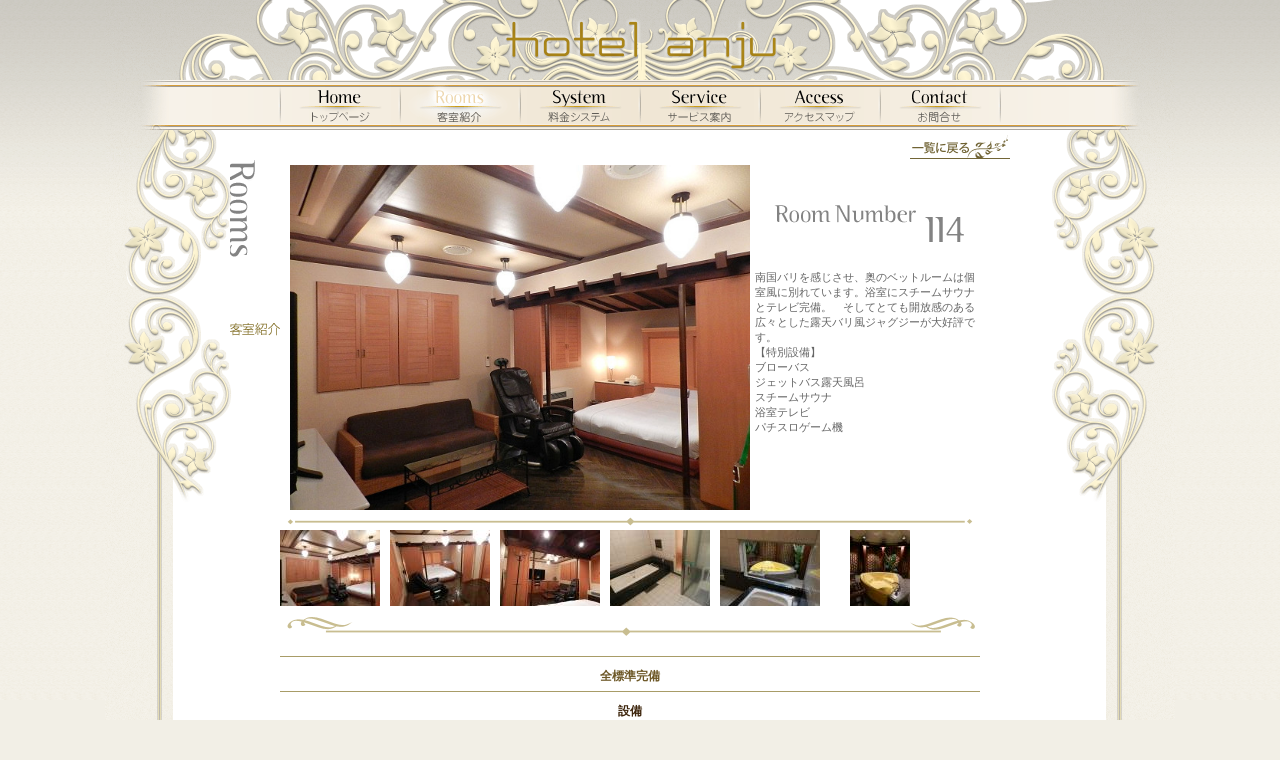

--- FILE ---
content_type: text/html; charset=UTF-8
request_url: http://anju25.com/index.php?itemid=19
body_size: 8086
content:
<!DOCTYPE html PUBLIC "-//W3C//DTD XHTML 1.0 Transitional//EN"
	"http://www.w3.org/TR/xhtml1/DTD/xhtml1-transitional.dtd">
<html xmlns="http://www.w3.org/1999/xhtml" xml:lang="ja" lang="ja" dir="ltr">
<head>
	<meta http-equiv="content-type" content="text/html; charset=utf-8" />
	<meta http-equiv="content-style-type" content="text/css" />
	<meta http-equiv="content-script-type" content="text/javascript" />
	<title>Hotel Anju (ホテル アンジュ)　» 客室紹介 岩手県花巻市石鳥谷町</title>
	<meta name="Keywords" content="ホテルアンジュ,岩手県,花巻,石鳥谷,レジャーホテル,ラブホテル,ファッションホテル,ホテル,貸しコテージ,露天風呂,サウナ,デート,HOTEL" />
	<meta name="Description" content="岩手県石鳥谷町のレジャーホテル「アンジュ」のホテル案内です。" />

	<link rel="stylesheet" href="skins/anju/reset.css" type="text/css" media="all" title="no title" charset="utf-8" />
	<link rel="stylesheet" href="skins/anju/common.css" type="text/css" media="all" title="no title" charset="utf-8" />
	<link rel="stylesheet" href="js/fancybox/jquery.fancybox-1.3.4.css" type="text/css" media="all" title="no title" charset="utf-8" />
	<link rel="stylesheet" href="skins/anju/room.css" type="text/css" media="all" title="no title" charset="utf-8" />

	<script src="js/jquery-1.4.4.min.js" type="text/javascript" charset="utf-8"></script>
	
	<script src="js/jquery.scrollTo-min.js" type="text/javascript" charset="utf-8"></script>
	<script src="js/jquery.localscroll.min.js" type="text/javascript" charset="utf-8"></script>
	<script src="js/fancybox/jquery.fancybox-1.3.4.pack.js" type="text/javascript" charset="utf-8"></script>

	<script type="text/javascript" charset="utf-8">
	$(document).ready(function() {

		$('a[href*="jpg"],a[href*="JGP"],a[href*="gif"],a[href*="png"],a[href*="bmp"]').fancybox({
			'zoomSpeedIn': 500,
			'zoomSpeedOut': 200,
			'hideOnContentClick': true
		});

		$.localScroll();

		

	});
	</script>
</head>



<body id="page2">
	<div id="container">
		<div class="wrapper">

			<div id="header">
				<h1><a href="./" title="ホテル アンジュ トップページ">Hotel Anju(アンジュ)</a></h1>
			</div><!-- END of #header -->


<ul id="navi">
	<li id="navi01"><a href="index.php" title="トップページ">トップページ</a></li>
	<li id="navi02"><a href="room.php" title="客室紹介">客室紹介</a></li>
	<li id="navi03"><a href="price.php" title="料金システム">料金システム</a></li>
	<li id="navi04"><a href="service.php" title="サービス案内">サービス案内</a></li>
	<li id="navi05"><a href="access.php" title="アクセスマップ">アクセスマップ</a></li>
	<li id="navi06"><a href="contact.php" title="お問合せ">お問合せ</a></li>

</ul>
<div id="main" class="item">
		<div id="contents" class="clearfix">

<h2 class="float_l">ホテル Anju 客室紹介</h2>
<div class="inner float_r">
	<p id="goback"><a href="room.php" title="ホテルANJU 客室紹介 一覧に戻る"><img src="skins/anju/images/gobask_list.png" width="100" height="25" alt="ホテルANJU 客室紹介 一覧に戻る" /></a></p>
	<div id="room_top" class="clearfix">
	<div class="float_l">
		<div class="large_img"><img src="http://anju25.com/media/room/114-1.jpg" class="znifex_photo1" width="460" height="345" /></div>
	</div>
	<div class="float_r">
		<p id="rank"><!--<img src="skins/anju/images/rank6.png" alt="部屋カテゴリー" />--></p>
		<p id="room_num"><img src="skins/anju/images/num114.png" alt="114号室" /></p>
		<!--<dl id="price" class="clearfix">
			<dt>休憩</dt>
			<dd>&yen;〜</dd>
			<dt>宿泊</dt>
			<dd>&yen;〜</dd>
			<dt>延長</dt>
			<dd>&yen;〜</dd>
		</dl>-->
		<div id="comment">
			<p>南国バリを感じさせ、奥のベットルームは個室風に別れています。浴室にスチームサウナとテレビ完備。　そしてとても開放感のある広々とした露天バリ風ジャグジーが大好評です。</p>
<p>【特別設備】</p>
<p>ブローバス</p>
<p>ジェットバス露天風呂</p>
<p>スチームサウナ</p>
<p>浴室テレビ</p>
<p>パチスロゲーム機</p>
		</div>
		<div class="desc">
			<html />
		</div>
	</div>
</div>
<ul id="thumb_img" class="clearfix">
	<li><a href="http://anju25.com/media/room/114-1.jpg" rel="group"><img src="http://anju25.com/media/fieldexthumbnail/h80_room_114-1.jpg" class="znifex_photo1" width="107" height="80" /></a></li>

	<li><a href="http://anju25.com/media/room/114-2.jpg" rel="group"><img src="http://anju25.com/media/fieldexthumbnail/h80_room_114-2.jpg" class="znifex_photo2" width="107" height="80" /></a></li>

	<li><a href="http://anju25.com/media/room/114-3.jpg" rel="group"><img src="http://anju25.com/media/fieldexthumbnail/h80_room_114-3.jpg" class="znifex_photo3" width="107" height="80" /></a></li>

	<li><a href="http://anju25.com/media/room/114-4.jpg" rel="group"><img src="http://anju25.com/media/fieldexthumbnail/h80_room_114-4.jpg" class="znifex_photo4" width="107" height="80" /></a></li>

	<li><a href="http://anju25.com/media/room/114-5.jpg" rel="group"><img src="http://anju25.com/media/fieldexthumbnail/h80_room_114-5.jpg" class="znifex_photo5" width="107" height="80" /></a></li>

	<li><a href="http://anju25.com/media/room/114-6.jpg" rel="group"><img src="http://anju25.com/media/fieldexthumbnail/h80_room_114-6.jpg" class="znifex_photo6" width="60" height="80" /></a></li>

</ul>

	<div id="setsubi" class="clr">
		<table border="0" cellspacing="0" cellpadding="0">
			<thead>		
				<tr><th colspan="4">全標準完備</th></tr>
			</thead>
			<tfoot></tfoot>
			<tbody>
				<tr><th colspan="4">設備</th></tr>
				<tr><td>冷暖房</td><td>52インチデジタルテレビ</td><td>V.O.Dプレミアム</td><td>ＤＶＤプレーヤー</td></tr>
				<tr><td>電子レンジ</td><td>電気ケトル</td><td>ヘアドライヤー</td><td>くるくるドライヤー</td></tr>
				<tr><td>お客様用冷蔵庫</td><td>有線放送</td><td>通信カラオケ(DAM)</td><td>PS3</td></tr>
				<tr><td>Wii</td><td>LEDブローバスまたはLEDジェットバス</td><td>浴室床暖房</td><td>浴室有線放送</td></tr>
				<tr><td>ウォシュレットトイレ</td><td></td><td></td><td></td></tr>
				<!--<tr><th colspan="4">アメニティグッズ</th></tr>
				<tr><td>歯ブラシ</td><td>ヘアブラシ</td><td>コットン＆綿棒</td><td>シャワーキャップ</td></tr>
				<tr><td>ヘアバンド</td><td>カミソリ</td><td>マウスウォッシュ</td><td>化粧水</td></tr>
				<tr><td>乳液</td><td>クレンジング</td><td>アフターシェーブローション</td><td>ヘアトニック</td></tr>
				<tr><td>ヘアスタイリングムース</td><td>フェイスソープ</td><td>ハンドソープ</td><td>シャンプー（マシェリ）</td></tr>
				<tr><td>リンス（マシェリ）</td><td>ボディソープ（マシェリ）</td><td>バブルバス</td><td>ボディスポンジ</td></tr>
				<tr><td>ナプキン</td><td>ドリップコーヒーセット</td><td>お茶</td><td></td></tr>-->
			</tbody>
		</table>
	</div>
</div>

				</div><!-- END of #contents -->
				
				<p class="gotop"><a href="#header">トップへ戻る</a></p>
				
			</div><!-- END of #main -->
		</div><!-- END of .wrapper -->
		<div id="footer">
			<address class="float_l">
				ホテルアンジュ<br />
				岩手県稗貫郡石鳥谷町小森林第4地割58－2  /  Tel. 0198-46-2666  /  Mail  <a href="mailto:&#x69;&#x6E;&#x66;&#x6F;&#x40;&#x61;&#x6E;&#x6A;&#x75;&#x32;&#x35;&#x2E;&#x63;&#x6F;&#x6D;">info@anju25.com</a>
			</address>
			<p id="copyright" class="float_r"><a href="http://www.hotenavi.com/anju/" target="_blank"><img src="media/hotenavi.jpg" alt="ホテルANJU　ホテナビ" /></a><br /><br />&copy; Hotel ANJU 2011. All right reserved.</p>
		</div><!-- END of #footer -->
	</div>	
</body>
</html>

--- FILE ---
content_type: text/css
request_url: http://anju25.com/skins/anju/reset.css
body_size: 2131
content:
/********************
Yui font css
********************/
body{
	font:13px/1.231 arial,helvetica,clean,sans-serif;
	*font-size:small;/* for IE */
	*font:x-small;/* for IE in quirks mode */
}

select,input,button,textarea{font:99% arial,helvetica,clean,sans-serif;}

table{font-size:inherit;font:100%;}

pre,code,kbd,samp,tt{font-family:monospace;*font-size:108%;line-height:100%;}

/********************
reset browsers default css
********************/

/********************
Universal selecter
********************/
* {
	margin: 0;
	padding: 0;
}

/********************
html, body
********************/
html {
	height:100%;
}
html>/**/body {
	overflow:-moz-scrollbars-vertical;
}
html:first-child body {
	min-height:100%;
	padding-bottom:1px;
}

/********************
table
********************/
table {
	border-collapse:collapse;
	border:none;
	border-spacing:0;
}
th,td {
	vertical-align:top;
	font-weight:normal;
	text-align:left;
}
caption {
	text-align:left;
}

/********************
list
********************/
ul,ol,dl {
	list-style:none;
}
li {
	display:list-item;
}

/********************
img, object
********************/
img,a img {
	vertical-align:bottom;
	border:none;
	background:transparent;
}
object,embed {
	vertical-align:top;
}

/********************
form
********************/
fieldset {
	border:none;
}

/********************
text style
********************/
em,address,dfn {
	font-style:normal;
}
ul ul,ul dl,dl ul,table p,table ul,table table {
	font-size:100%;
}

/********************
hr, other
********************/
hr {
	height:0px;
	margin:7px 0;
	border:none;
	border-top:1px solid #000;
}
* html hr {/* for -IE6 */
	margin:0;
}
*:first-child+html hr {/* for IE7 */
	margin:0;
}

/********************
float fix
********************/
.clearfix:after { /*--for modorn brouser--*/
	content: ".";
	display: block;
	line-height: 0;
	clear: both;
	height: 0;
	color: transparent;
	visibility: hidden;
}	

.clearfix{ /*--IE 5.5-7--*/
	zoom:1;
}

/********************
hide outline
********************/	
a, a img {
	outline: 0;
	overflow:hidden;
}

/********************
end of reset css
********************/

--- FILE ---
content_type: text/css
request_url: http://anju25.com/skins/anju/common.css
body_size: 4857
content:
/********************
1. Common Setting
2. Basic layout

********************/

/********************
1. Common Setting
********************/
html{
	background: #f2efe6 url('images/bg_html.png') repeat top center;		
}
body{
	width: 100%;
	background: #f2efe6 url('images/bg_body.png') repeat-x top center;	
	color: #3E260D;
line-height:150%;
font-family:"meiryo";
}

.float_l{ display: inline; float: left; }
.float_r{ display: inline; float: right; }
.clr{ clear: both; }

.align_l{ text-align: left; }
.align_r{ text-align: right; }
.align_c{ text-align: center; }

.hdn{ visibility: hidden; }
.none{ display: none; }

.accent1{ color: #900; }
.accent2{ color: #004; }
.accent3{ color: #21663b; font-family: Arial; font-size: 153.9%; }

.clr1{ color:#482f17; }
.clr2{ color:#6b6a46; }
.clr3{ color:#745122; }

.alt{ display: none; }


/********************
2. Basic layout
********************/
#container {
	width: 1070px;
	margin:0 auto;
	
}

#container .wrapper{
	width: 1070px;
	background: url('images/bg_wrapper.png') repeat-y -15px 70px;
}

#header {
	width: 1070px;
	height: 80px;
	background: url('images/bg_header2.png') no-repeat top center;
}

#header h1{
	padding: 20px 0 0 0;
}

#main {
	width: 1070px;
	background:url('images/bg_main.png') no-repeat bottom center;
}

#contents {
	width:820px;
	padding: 30px 125px 50px 125px;
	background: url('images/bg_contents4.png') no-repeat;
}

#contents .inner{
	width:  770px;
}

/********************
Header Settng
********************/
#header h1{
	width: 300px;
	height: 70px;
	margin: 0 auto;
}

#header h1 a{
	display: block;
	width: 100%;
	height: 100%;
	text-indent: -9999px;
}

/********************
Navigation Setting
********************/	
#navi {
	width: 720px;
	height:50px;
	padding: 0 175px;
/*	margin: 0 0 0 35px;*/
	background: url('images/navi3.png') no-repeat;
}

#navi li{
	display:inline;
	float:left;
	width: 120px;
	height: 50px;	
}

#navi a {
	display: block;
	width: 100%;
	height: 100%;
	background: url('images/navi3.png') no-repeat;
	text-indent: -9999px;
}

#navi01 a:link,
#navi01 a:visited { background-position: -175px    0;   }
#navi01 a:hover   { background-position: -175px  -50px; }
#navi01 a:active  { background-position: -175px -100px; }

#navi02 a:link,
#navi02 a:visited { background-position: -295px    0;   }
#page2 #navi02 a  { background-position: -295px -100px; }
#navi02 a:hover   { background-position: -295px  -50px; }
#navi02 a:active  { background-position: -295px -100px; }

#navi03 a:link,
#navi03 a:visited { background-position: -415px    0;   }
#page3 #navi03 a  { background-position: -415px -100px; }
#navi03 a:hover   { background-position: -415px  -50px; }
#navi03 a:active  { background-position: -415px -100px; }

#navi04 a:link,
#navi04 a:visited { background-position: -535px    0;   }
#page4 #navi04 a  { background-position: -535px -100px; }
#navi04 a:hover   { background-position: -535px  -50px; }
#navi04 a:active  { background-position: -535px -100px; }

#navi05 a:link,
#navi05 a:visited { background-position: -655px    0;   }
#page5 #navi05 a  { background-position: -655px -100px; }
#navi05 a:hover   { background-position: -655px  -50px; }
#navi05 a:active  { background-position: -655px -100px; }

#navi06 a:link,
#navi06 a:visited { background-position: -775px    0;   }
#page6 #navi06 a  { background-position: -775px -100px; }
#navi06 a:hover   { background-position: -775px  -50px; }
#navi06 a:active  { background-position: -775px -100px; }

/********************
#main Setting
********************/
#main h2{
	width: 50px;
	height: 240px;
	background: #ff6;
	overflow: hidden;
	text-indent: -9999px;
}

#page2 #main h2{ background: url('images/h2_room.png') no-repeat top right; }
#page3 #main h2{ background: url('images/h2_price.png') no-repeat top right; }
#page4 #main h2{ background: url('images/h2_service.png') no-repeat top right; }
#page5 #main h2{ background: url('images/h2_access.png') no-repeat top right; }
#page6 #main h2{ background: url('images/h2_contact.png') no-repeat top right; }

#footer {
	width: 1000px;
	height: 80px;
	background: url('images/bg_footer.png') no-repeat;
	margin:  0 0 0 35px;
}

#footer address{
	width:	720px;
	margin: 0 0 0 30px;
	font-size: 93%;
	line-height: 1.5;
	color: #726565;
}

#footer address a{
	color: #726565;
}

#copyright {
	width: 220px;
	font-size:77%;
	margin: 0 30px 0 0;
	padding: 5px 0 0 0;
	color: #726565;
}


.gotop{
	clear: both;
	width: 79px;
	height: 34px;
	margin: 0 auto;
	padding: 0 0 120px 0;
}

.gotop a{
	display: block;
	width: 79px;
	height: 34px;
	background: url('images/gotop.png') no-repeat;
	text-indent: -9999px;
}


--- FILE ---
content_type: text/css
request_url: http://anju25.com/skins/anju/room.css
body_size: 3865
content:
#page2 #contents h3{
	height:35px;
	text-indent: -9999px;
	overflow:hidden;
}


#rank_1{
	background:url('images/bg_room_rank_01.png') no-repeat 10px 0;
}

#rank_2{
	background:url('images/bg_room_rank_02.png') no-repeat 10px 0;
}
#rank_3{
	background:url('images/bg_room_rank_03.png') no-repeat 10px 0;
}
#rank_4{
	background:url('images/bg_room_rank_04.png') no-repeat 10px 0;
}
#rank_5{
	background:url('images/bg_room_rank_05.png') no-repeat 10px 0;
}
#rank_6{
	background:url('images/bg_room_rank_06.png') no-repeat 10px 0;
}
#rank_7{
	background:url('images/bg_room_rank_07.png') no-repeat 10px 0;
}

.thumbs{
	width:720px;
	padding:0 0 0 0;
}

.thumbs li{
	position: relative;
	display:inline;
	float: left;
	width: 160px;
	/*height: 100px;*/
	margin: 0 10px 20px 10px;
}


.thumb_img{
	width: 160px;
	height: 100px;
	overflow:hidden;
	background: #999;
}

.thumb_img a{
	display: block;
	width: 100%;
	height: 100%;
	overflow: hidden;
}

.thumb_img a img{
	width: 100%;
	height: 100%;
}

.thumb_overlay{
	position:absolute;
	top: 0;
	left: 0;
	width: 100%;
	height: 100%;
}

.thumb_overlay a{
	display:block;
	width: 100%;
	height: 100%;
	text-indent: -9999px;
	background: url('images/thumb_overlay.png') no-repeat;
}

/********************
ITEM Page Setting
********************/

#page2 #main.item{
	/*background: url('images/room_info_bg_btm.png') no-repeat bottom center;*/
	padding: 0 0 35px 0;
}

.item #contents .inner{
}

.item #room_top{
	padding: 0 0 20px 0;
	background: url('images/room_desc_btm.png') no-repeat bottom left;
}

.item .float_l{
	width: 460px;
}

.item .inner .float_r{
	width: 240px;
	padding: 0 60px 0 0;
	_padding: 0 0px 0 0;
}

.item .large_img{
	width: 460px;
	height: 345px;
	overflow: hidden;
	padding: 0 0 0 10px;
}

.item .large_img img{
	/*width: auto;*/
	height: 345px;
}

.item .float_r #price{
	width: 240px;
	height: 60px;
	padding: 15px 0;
	background: url('images/bg_room_price.png') no-repeat;
}

.item .float_r #price dt{
	clear:both;
	display:inline;
	float:left;
	width: 100px;
	height: 20px;
	text-indent: -9999px;
	vertical-align: middle;
}

.item .float_r #price dd{
	display:inline;
	float:right;
	width: 115px;	
	padding: 0 20px 0 0;
	height: 20px;
	text-align:right;
	font: normal normal bold 112%/16px Georgia, serif;
	color: #b3a468;
	vertical-align: middle;
}

.item .float_r #comment{
	width: 230px;
	padding: 5px 5px 10px 5px;
	font-size: 85%;
	line-height: 1.4;
	color:#666;
}

.item .float_r .desc{
	width: 280px;
	margin: 10px;
	background: #9b837d;
}

.item #thumb_img{
	clear: both;
	width: 770px;
	padding: 0 0 20px 0;
	background: url('images/bg_thumb.png') no-repeat bottom left;
}

.item #thumb_img li{
	display:inline;
	float:left;
	width: 100px;
	height: 76px;
	margin: 0 10px 10px 0;
}

.item #thumb_img li a{
	display:block;
	width: 100%;
	height: 100%;
	text-align:center;
	overflow: hidden;
}

.item .float_l a:link,
.item .float_l a:visited{
	background: #000;
}
.item .float_l a:hover{
	background:#432c20;
}
.item .float_l a:active{
	background:#5f3e2d;
}

.item .float_l a img{
	width: auto;
	height: 100%;
}

.item .float_r{
	display:inline;
	float:right;
	width: 320px;
}

.item .float_r #rank{
	height: 20px;
}

.item .float_r #room_num{
	height: 60px;
}

.item .float_r #rank,
.item .float_r #room_num{
	text-align:center;
	margin: 0 0 10px 0;
}


#setsubi table{
	width: 700px;
	border-collapse:separate;
	margin: 20px 0 0 0;
}

#setsubi th{
	padding: 10px 0 5px;
	text-align:center;
	font-weight:bold;
	font-size: 93%;
}
#setsubi td{
	font-size: 85%;
	text-align:center;
	border-bottom: 1px solid #ccc;
	padding: 3px 0;
}

#setsubi thead th{
	border-top:1px solid #a89c67;
	border-bottom:1px solid #a89c67;
	color:#6d5827;
}

#goback{
	width: 100px;
	height: 25px;
	margin: -25px 0 5px 630px;
	_margin: -5px 0 5px 630px;
}
.room_no{
	text-align:center;
	margin:0 0 5px 0;
}